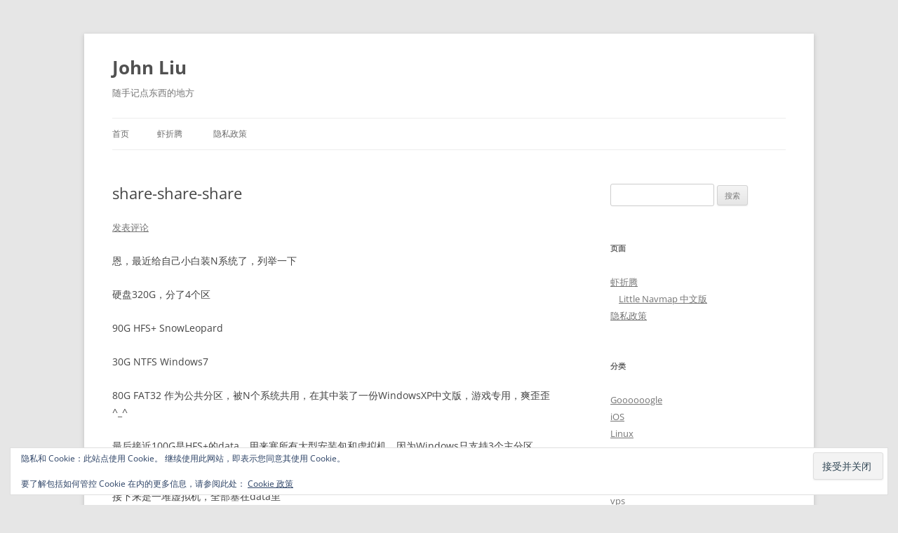

--- FILE ---
content_type: text/html; charset=UTF-8
request_url: https://johnliu.info/mac/share-share-share/
body_size: 13078
content:
<!DOCTYPE html>
<!--[if IE 7]>
<html class="ie ie7" lang="zh-Hans">
<![endif]-->
<!--[if IE 8]>
<html class="ie ie8" lang="zh-Hans">
<![endif]-->
<!--[if !(IE 7) & !(IE 8)]><!-->
<html lang="zh-Hans">
<!--<![endif]-->
<head>
<meta charset="UTF-8" />
<meta name="viewport" content="width=device-width, initial-scale=1.0" />
<title>share-share-share | John Liu</title>
<link rel="profile" href="https://gmpg.org/xfn/11" />
<link rel="pingback" href="https://johnliu.info/xmlrpc.php">
<!--[if lt IE 9]>
<script src="https://johnliu.info/wp-content/themes/twentytwelve/js/html5.js?ver=3.7.0" type="text/javascript"></script>
<![endif]-->
<meta name='robots' content='max-image-preview:large' />
	<style>img:is([sizes="auto" i], [sizes^="auto," i]) { contain-intrinsic-size: 3000px 1500px }</style>
	<link rel='dns-prefetch' href='//secure.gravatar.com' />
<link rel='dns-prefetch' href='//www.googletagmanager.com' />
<link rel='dns-prefetch' href='//stats.wp.com' />
<link rel='dns-prefetch' href='//v0.wordpress.com' />
<link rel='dns-prefetch' href='//jetpack.wordpress.com' />
<link rel='dns-prefetch' href='//s0.wp.com' />
<link rel='dns-prefetch' href='//public-api.wordpress.com' />
<link rel='dns-prefetch' href='//0.gravatar.com' />
<link rel='dns-prefetch' href='//1.gravatar.com' />
<link rel='dns-prefetch' href='//2.gravatar.com' />
<link rel='preconnect' href='//c0.wp.com' />
<link rel="alternate" type="application/rss+xml" title="John Liu &raquo; Feed" href="https://johnliu.info/feed/" />
<link rel="alternate" type="application/rss+xml" title="John Liu &raquo; 评论 Feed" href="https://johnliu.info/comments/feed/" />
<link rel="alternate" type="application/rss+xml" title="John Liu &raquo; share-share-share 评论 Feed" href="https://johnliu.info/mac/share-share-share/feed/" />
<script type="text/javascript">
/* <![CDATA[ */
window._wpemojiSettings = {"baseUrl":"https:\/\/s.w.org\/images\/core\/emoji\/16.0.1\/72x72\/","ext":".png","svgUrl":"https:\/\/s.w.org\/images\/core\/emoji\/16.0.1\/svg\/","svgExt":".svg","source":{"concatemoji":"https:\/\/johnliu.info\/wp-includes\/js\/wp-emoji-release.min.js?ver=6.8.3"}};
/*! This file is auto-generated */
!function(s,n){var o,i,e;function c(e){try{var t={supportTests:e,timestamp:(new Date).valueOf()};sessionStorage.setItem(o,JSON.stringify(t))}catch(e){}}function p(e,t,n){e.clearRect(0,0,e.canvas.width,e.canvas.height),e.fillText(t,0,0);var t=new Uint32Array(e.getImageData(0,0,e.canvas.width,e.canvas.height).data),a=(e.clearRect(0,0,e.canvas.width,e.canvas.height),e.fillText(n,0,0),new Uint32Array(e.getImageData(0,0,e.canvas.width,e.canvas.height).data));return t.every(function(e,t){return e===a[t]})}function u(e,t){e.clearRect(0,0,e.canvas.width,e.canvas.height),e.fillText(t,0,0);for(var n=e.getImageData(16,16,1,1),a=0;a<n.data.length;a++)if(0!==n.data[a])return!1;return!0}function f(e,t,n,a){switch(t){case"flag":return n(e,"\ud83c\udff3\ufe0f\u200d\u26a7\ufe0f","\ud83c\udff3\ufe0f\u200b\u26a7\ufe0f")?!1:!n(e,"\ud83c\udde8\ud83c\uddf6","\ud83c\udde8\u200b\ud83c\uddf6")&&!n(e,"\ud83c\udff4\udb40\udc67\udb40\udc62\udb40\udc65\udb40\udc6e\udb40\udc67\udb40\udc7f","\ud83c\udff4\u200b\udb40\udc67\u200b\udb40\udc62\u200b\udb40\udc65\u200b\udb40\udc6e\u200b\udb40\udc67\u200b\udb40\udc7f");case"emoji":return!a(e,"\ud83e\udedf")}return!1}function g(e,t,n,a){var r="undefined"!=typeof WorkerGlobalScope&&self instanceof WorkerGlobalScope?new OffscreenCanvas(300,150):s.createElement("canvas"),o=r.getContext("2d",{willReadFrequently:!0}),i=(o.textBaseline="top",o.font="600 32px Arial",{});return e.forEach(function(e){i[e]=t(o,e,n,a)}),i}function t(e){var t=s.createElement("script");t.src=e,t.defer=!0,s.head.appendChild(t)}"undefined"!=typeof Promise&&(o="wpEmojiSettingsSupports",i=["flag","emoji"],n.supports={everything:!0,everythingExceptFlag:!0},e=new Promise(function(e){s.addEventListener("DOMContentLoaded",e,{once:!0})}),new Promise(function(t){var n=function(){try{var e=JSON.parse(sessionStorage.getItem(o));if("object"==typeof e&&"number"==typeof e.timestamp&&(new Date).valueOf()<e.timestamp+604800&&"object"==typeof e.supportTests)return e.supportTests}catch(e){}return null}();if(!n){if("undefined"!=typeof Worker&&"undefined"!=typeof OffscreenCanvas&&"undefined"!=typeof URL&&URL.createObjectURL&&"undefined"!=typeof Blob)try{var e="postMessage("+g.toString()+"("+[JSON.stringify(i),f.toString(),p.toString(),u.toString()].join(",")+"));",a=new Blob([e],{type:"text/javascript"}),r=new Worker(URL.createObjectURL(a),{name:"wpTestEmojiSupports"});return void(r.onmessage=function(e){c(n=e.data),r.terminate(),t(n)})}catch(e){}c(n=g(i,f,p,u))}t(n)}).then(function(e){for(var t in e)n.supports[t]=e[t],n.supports.everything=n.supports.everything&&n.supports[t],"flag"!==t&&(n.supports.everythingExceptFlag=n.supports.everythingExceptFlag&&n.supports[t]);n.supports.everythingExceptFlag=n.supports.everythingExceptFlag&&!n.supports.flag,n.DOMReady=!1,n.readyCallback=function(){n.DOMReady=!0}}).then(function(){return e}).then(function(){var e;n.supports.everything||(n.readyCallback(),(e=n.source||{}).concatemoji?t(e.concatemoji):e.wpemoji&&e.twemoji&&(t(e.twemoji),t(e.wpemoji)))}))}((window,document),window._wpemojiSettings);
/* ]]> */
</script>
<link rel='stylesheet' id='jetpack_related-posts-css' href='https://c0.wp.com/p/jetpack/15.2/modules/related-posts/related-posts.css' type='text/css' media='all' />
<style id='wp-emoji-styles-inline-css' type='text/css'>

	img.wp-smiley, img.emoji {
		display: inline !important;
		border: none !important;
		box-shadow: none !important;
		height: 1em !important;
		width: 1em !important;
		margin: 0 0.07em !important;
		vertical-align: -0.1em !important;
		background: none !important;
		padding: 0 !important;
	}
</style>
<link rel='stylesheet' id='wp-block-library-css' href='https://johnliu.info/wp-content/plugins/gutenberg/build/styles/block-library/style.css?ver=22.0.0' type='text/css' media='all' />
<link rel='stylesheet' id='wp-block-library-theme-css' href='https://johnliu.info/wp-content/plugins/gutenberg/build/styles/block-library/theme.css?ver=22.0.0' type='text/css' media='all' />
<style id='classic-theme-styles-inline-css' type='text/css'>
/*! This file is auto-generated */
.wp-block-button__link{color:#fff;background-color:#32373c;border-radius:9999px;box-shadow:none;text-decoration:none;padding:calc(.667em + 2px) calc(1.333em + 2px);font-size:1.125em}.wp-block-file__button{background:#32373c;color:#fff;text-decoration:none}
</style>
<link rel='stylesheet' id='mediaelement-css' href='https://c0.wp.com/c/6.8.3/wp-includes/js/mediaelement/mediaelementplayer-legacy.min.css' type='text/css' media='all' />
<link rel='stylesheet' id='wp-mediaelement-css' href='https://c0.wp.com/c/6.8.3/wp-includes/js/mediaelement/wp-mediaelement.min.css' type='text/css' media='all' />
<style id='jetpack-sharing-buttons-style-inline-css' type='text/css'>
.jetpack-sharing-buttons__services-list{display:flex;flex-direction:row;flex-wrap:wrap;gap:0;list-style-type:none;margin:5px;padding:0}.jetpack-sharing-buttons__services-list.has-small-icon-size{font-size:12px}.jetpack-sharing-buttons__services-list.has-normal-icon-size{font-size:16px}.jetpack-sharing-buttons__services-list.has-large-icon-size{font-size:24px}.jetpack-sharing-buttons__services-list.has-huge-icon-size{font-size:36px}@media print{.jetpack-sharing-buttons__services-list{display:none!important}}.editor-styles-wrapper .wp-block-jetpack-sharing-buttons{gap:0;padding-inline-start:0}ul.jetpack-sharing-buttons__services-list.has-background{padding:1.25em 2.375em}
</style>
<style id='global-styles-inline-css' type='text/css'>
:root{--wp--preset--aspect-ratio--square: 1;--wp--preset--aspect-ratio--4-3: 4/3;--wp--preset--aspect-ratio--3-4: 3/4;--wp--preset--aspect-ratio--3-2: 3/2;--wp--preset--aspect-ratio--2-3: 2/3;--wp--preset--aspect-ratio--16-9: 16/9;--wp--preset--aspect-ratio--9-16: 9/16;--wp--preset--color--black: #000000;--wp--preset--color--cyan-bluish-gray: #abb8c3;--wp--preset--color--white: #fff;--wp--preset--color--pale-pink: #f78da7;--wp--preset--color--vivid-red: #cf2e2e;--wp--preset--color--luminous-vivid-orange: #ff6900;--wp--preset--color--luminous-vivid-amber: #fcb900;--wp--preset--color--light-green-cyan: #7bdcb5;--wp--preset--color--vivid-green-cyan: #00d084;--wp--preset--color--pale-cyan-blue: #8ed1fc;--wp--preset--color--vivid-cyan-blue: #0693e3;--wp--preset--color--vivid-purple: #9b51e0;--wp--preset--color--blue: #21759b;--wp--preset--color--dark-gray: #444;--wp--preset--color--medium-gray: #9f9f9f;--wp--preset--color--light-gray: #e6e6e6;--wp--preset--gradient--vivid-cyan-blue-to-vivid-purple: linear-gradient(135deg,rgb(6,147,227) 0%,rgb(155,81,224) 100%);--wp--preset--gradient--light-green-cyan-to-vivid-green-cyan: linear-gradient(135deg,rgb(122,220,180) 0%,rgb(0,208,130) 100%);--wp--preset--gradient--luminous-vivid-amber-to-luminous-vivid-orange: linear-gradient(135deg,rgb(252,185,0) 0%,rgb(255,105,0) 100%);--wp--preset--gradient--luminous-vivid-orange-to-vivid-red: linear-gradient(135deg,rgb(255,105,0) 0%,rgb(207,46,46) 100%);--wp--preset--gradient--very-light-gray-to-cyan-bluish-gray: linear-gradient(135deg,rgb(238,238,238) 0%,rgb(169,184,195) 100%);--wp--preset--gradient--cool-to-warm-spectrum: linear-gradient(135deg,rgb(74,234,220) 0%,rgb(151,120,209) 20%,rgb(207,42,186) 40%,rgb(238,44,130) 60%,rgb(251,105,98) 80%,rgb(254,248,76) 100%);--wp--preset--gradient--blush-light-purple: linear-gradient(135deg,rgb(255,206,236) 0%,rgb(152,150,240) 100%);--wp--preset--gradient--blush-bordeaux: linear-gradient(135deg,rgb(254,205,165) 0%,rgb(254,45,45) 50%,rgb(107,0,62) 100%);--wp--preset--gradient--luminous-dusk: linear-gradient(135deg,rgb(255,203,112) 0%,rgb(199,81,192) 50%,rgb(65,88,208) 100%);--wp--preset--gradient--pale-ocean: linear-gradient(135deg,rgb(255,245,203) 0%,rgb(182,227,212) 50%,rgb(51,167,181) 100%);--wp--preset--gradient--electric-grass: linear-gradient(135deg,rgb(202,248,128) 0%,rgb(113,206,126) 100%);--wp--preset--gradient--midnight: linear-gradient(135deg,rgb(2,3,129) 0%,rgb(40,116,252) 100%);--wp--preset--font-size--small: 13px;--wp--preset--font-size--medium: 20px;--wp--preset--font-size--large: 36px;--wp--preset--font-size--x-large: 42px;--wp--preset--spacing--20: 0.44rem;--wp--preset--spacing--30: 0.67rem;--wp--preset--spacing--40: 1rem;--wp--preset--spacing--50: 1.5rem;--wp--preset--spacing--60: 2.25rem;--wp--preset--spacing--70: 3.38rem;--wp--preset--spacing--80: 5.06rem;--wp--preset--shadow--natural: 6px 6px 9px rgba(0, 0, 0, 0.2);--wp--preset--shadow--deep: 12px 12px 50px rgba(0, 0, 0, 0.4);--wp--preset--shadow--sharp: 6px 6px 0px rgba(0, 0, 0, 0.2);--wp--preset--shadow--outlined: 6px 6px 0px -3px rgb(255, 255, 255), 6px 6px rgb(0, 0, 0);--wp--preset--shadow--crisp: 6px 6px 0px rgb(0, 0, 0);}:where(.is-layout-flex){gap: 0.5em;}:where(.is-layout-grid){gap: 0.5em;}body .is-layout-flex{display: flex;}.is-layout-flex{flex-wrap: wrap;align-items: center;}.is-layout-flex > :is(*, div){margin: 0;}body .is-layout-grid{display: grid;}.is-layout-grid > :is(*, div){margin: 0;}:where(.wp-block-columns.is-layout-flex){gap: 2em;}:where(.wp-block-columns.is-layout-grid){gap: 2em;}:where(.wp-block-post-template.is-layout-flex){gap: 1.25em;}:where(.wp-block-post-template.is-layout-grid){gap: 1.25em;}.has-black-color{color: var(--wp--preset--color--black) !important;}.has-cyan-bluish-gray-color{color: var(--wp--preset--color--cyan-bluish-gray) !important;}.has-white-color{color: var(--wp--preset--color--white) !important;}.has-pale-pink-color{color: var(--wp--preset--color--pale-pink) !important;}.has-vivid-red-color{color: var(--wp--preset--color--vivid-red) !important;}.has-luminous-vivid-orange-color{color: var(--wp--preset--color--luminous-vivid-orange) !important;}.has-luminous-vivid-amber-color{color: var(--wp--preset--color--luminous-vivid-amber) !important;}.has-light-green-cyan-color{color: var(--wp--preset--color--light-green-cyan) !important;}.has-vivid-green-cyan-color{color: var(--wp--preset--color--vivid-green-cyan) !important;}.has-pale-cyan-blue-color{color: var(--wp--preset--color--pale-cyan-blue) !important;}.has-vivid-cyan-blue-color{color: var(--wp--preset--color--vivid-cyan-blue) !important;}.has-vivid-purple-color{color: var(--wp--preset--color--vivid-purple) !important;}.has-black-background-color{background-color: var(--wp--preset--color--black) !important;}.has-cyan-bluish-gray-background-color{background-color: var(--wp--preset--color--cyan-bluish-gray) !important;}.has-white-background-color{background-color: var(--wp--preset--color--white) !important;}.has-pale-pink-background-color{background-color: var(--wp--preset--color--pale-pink) !important;}.has-vivid-red-background-color{background-color: var(--wp--preset--color--vivid-red) !important;}.has-luminous-vivid-orange-background-color{background-color: var(--wp--preset--color--luminous-vivid-orange) !important;}.has-luminous-vivid-amber-background-color{background-color: var(--wp--preset--color--luminous-vivid-amber) !important;}.has-light-green-cyan-background-color{background-color: var(--wp--preset--color--light-green-cyan) !important;}.has-vivid-green-cyan-background-color{background-color: var(--wp--preset--color--vivid-green-cyan) !important;}.has-pale-cyan-blue-background-color{background-color: var(--wp--preset--color--pale-cyan-blue) !important;}.has-vivid-cyan-blue-background-color{background-color: var(--wp--preset--color--vivid-cyan-blue) !important;}.has-vivid-purple-background-color{background-color: var(--wp--preset--color--vivid-purple) !important;}.has-black-border-color{border-color: var(--wp--preset--color--black) !important;}.has-cyan-bluish-gray-border-color{border-color: var(--wp--preset--color--cyan-bluish-gray) !important;}.has-white-border-color{border-color: var(--wp--preset--color--white) !important;}.has-pale-pink-border-color{border-color: var(--wp--preset--color--pale-pink) !important;}.has-vivid-red-border-color{border-color: var(--wp--preset--color--vivid-red) !important;}.has-luminous-vivid-orange-border-color{border-color: var(--wp--preset--color--luminous-vivid-orange) !important;}.has-luminous-vivid-amber-border-color{border-color: var(--wp--preset--color--luminous-vivid-amber) !important;}.has-light-green-cyan-border-color{border-color: var(--wp--preset--color--light-green-cyan) !important;}.has-vivid-green-cyan-border-color{border-color: var(--wp--preset--color--vivid-green-cyan) !important;}.has-pale-cyan-blue-border-color{border-color: var(--wp--preset--color--pale-cyan-blue) !important;}.has-vivid-cyan-blue-border-color{border-color: var(--wp--preset--color--vivid-cyan-blue) !important;}.has-vivid-purple-border-color{border-color: var(--wp--preset--color--vivid-purple) !important;}.has-vivid-cyan-blue-to-vivid-purple-gradient-background{background: var(--wp--preset--gradient--vivid-cyan-blue-to-vivid-purple) !important;}.has-light-green-cyan-to-vivid-green-cyan-gradient-background{background: var(--wp--preset--gradient--light-green-cyan-to-vivid-green-cyan) !important;}.has-luminous-vivid-amber-to-luminous-vivid-orange-gradient-background{background: var(--wp--preset--gradient--luminous-vivid-amber-to-luminous-vivid-orange) !important;}.has-luminous-vivid-orange-to-vivid-red-gradient-background{background: var(--wp--preset--gradient--luminous-vivid-orange-to-vivid-red) !important;}.has-very-light-gray-to-cyan-bluish-gray-gradient-background{background: var(--wp--preset--gradient--very-light-gray-to-cyan-bluish-gray) !important;}.has-cool-to-warm-spectrum-gradient-background{background: var(--wp--preset--gradient--cool-to-warm-spectrum) !important;}.has-blush-light-purple-gradient-background{background: var(--wp--preset--gradient--blush-light-purple) !important;}.has-blush-bordeaux-gradient-background{background: var(--wp--preset--gradient--blush-bordeaux) !important;}.has-luminous-dusk-gradient-background{background: var(--wp--preset--gradient--luminous-dusk) !important;}.has-pale-ocean-gradient-background{background: var(--wp--preset--gradient--pale-ocean) !important;}.has-electric-grass-gradient-background{background: var(--wp--preset--gradient--electric-grass) !important;}.has-midnight-gradient-background{background: var(--wp--preset--gradient--midnight) !important;}.has-small-font-size{font-size: var(--wp--preset--font-size--small) !important;}.has-medium-font-size{font-size: var(--wp--preset--font-size--medium) !important;}.has-large-font-size{font-size: var(--wp--preset--font-size--large) !important;}.has-x-large-font-size{font-size: var(--wp--preset--font-size--x-large) !important;}
:where(.wp-block-columns.is-layout-flex){gap: 2em;}:where(.wp-block-columns.is-layout-grid){gap: 2em;}
:root :where(.wp-block-pullquote){font-size: 1.5em;line-height: 1.6;}
:where(.wp-block-post-template.is-layout-flex){gap: 1.25em;}:where(.wp-block-post-template.is-layout-grid){gap: 1.25em;}
:where(.wp-block-term-template.is-layout-flex){gap: 1.25em;}:where(.wp-block-term-template.is-layout-grid){gap: 1.25em;}
</style>
<link rel='stylesheet' id='twentytwelve-fonts-css' href='https://johnliu.info/wp-content/themes/twentytwelve/fonts/font-open-sans.css?ver=20230328' type='text/css' media='all' />
<link rel='stylesheet' id='twentytwelve-style-css' href='https://johnliu.info/wp-content/themes/twentytwelve/style.css?ver=20250715' type='text/css' media='all' />
<link rel='stylesheet' id='twentytwelve-block-style-css' href='https://johnliu.info/wp-content/themes/twentytwelve/css/blocks.css?ver=20240812' type='text/css' media='all' />
<!--[if lt IE 9]>
<link rel='stylesheet' id='twentytwelve-ie-css' href='https://johnliu.info/wp-content/themes/twentytwelve/css/ie.css?ver=20240722' type='text/css' media='all' />
<![endif]-->
<script type="text/javascript" id="jetpack_related-posts-js-extra">
/* <![CDATA[ */
var related_posts_js_options = {"post_heading":"h4"};
/* ]]> */
</script>
<script type="text/javascript" src="https://c0.wp.com/p/jetpack/15.2/_inc/build/related-posts/related-posts.min.js" id="jetpack_related-posts-js"></script>
<script type="text/javascript" src="https://c0.wp.com/c/6.8.3/wp-includes/js/jquery/jquery.min.js" id="jquery-core-js"></script>
<script type="text/javascript" src="https://c0.wp.com/c/6.8.3/wp-includes/js/jquery/jquery-migrate.min.js" id="jquery-migrate-js"></script>
<script type="text/javascript" src="https://johnliu.info/wp-content/themes/twentytwelve/js/navigation.js?ver=20250303" id="twentytwelve-navigation-js" defer="defer" data-wp-strategy="defer"></script>

<!-- Google tag (gtag.js) snippet added by Site Kit -->
<!-- Site Kit 添加的 Google Analytics 代码段 -->
<script type="text/javascript" src="https://www.googletagmanager.com/gtag/js?id=GT-P3HF5ZJ" id="google_gtagjs-js" async></script>
<script type="text/javascript" id="google_gtagjs-js-after">
/* <![CDATA[ */
window.dataLayer = window.dataLayer || [];function gtag(){dataLayer.push(arguments);}
gtag("set","linker",{"domains":["johnliu.info"]});
gtag("js", new Date());
gtag("set", "developer_id.dZTNiMT", true);
gtag("config", "GT-P3HF5ZJ");
/* ]]> */
</script>
<link rel="https://api.w.org/" href="https://johnliu.info/wp-json/" /><link rel="alternate" title="JSON" type="application/json" href="https://johnliu.info/wp-json/wp/v2/posts/20" /><link rel="EditURI" type="application/rsd+xml" title="RSD" href="https://johnliu.info/xmlrpc.php?rsd" />
<meta name="generator" content="WordPress 6.8.3" />
<link rel="canonical" href="https://johnliu.info/mac/share-share-share/" />
<link rel='shortlink' href='https://wp.me/pYuFp-k' />
<link rel="alternate" title="oEmbed (JSON)" type="application/json+oembed" href="https://johnliu.info/wp-json/oembed/1.0/embed?url=https%3A%2F%2Fjohnliu.info%2Fmac%2Fshare-share-share%2F" />
<link rel="alternate" title="oEmbed (XML)" type="text/xml+oembed" href="https://johnliu.info/wp-json/oembed/1.0/embed?url=https%3A%2F%2Fjohnliu.info%2Fmac%2Fshare-share-share%2F&#038;format=xml" />
<meta name="generator" content="Site Kit by Google 1.165.0" />	<style>img#wpstats{display:none}</style>
		<style type="text/css">.recentcomments a{display:inline !important;padding:0 !important;margin:0 !important;}</style>
<!-- Jetpack Open Graph Tags -->
<meta property="og:type" content="article" />
<meta property="og:title" content="share-share-share" />
<meta property="og:url" content="https://johnliu.info/mac/share-share-share/" />
<meta property="og:description" content="恩，最近给自己小白装N系统了，列举一下 硬盘320G，分了4个区 90G HFS+ SnowLeopard 3&hellip;" />
<meta property="article:published_time" content="2009-12-20T18:29:40+00:00" />
<meta property="article:modified_time" content="2010-11-23T15:06:55+00:00" />
<meta property="og:site_name" content="John Liu" />
<meta property="og:image" content="https://s0.wp.com/i/blank.jpg" />
<meta property="og:image:width" content="200" />
<meta property="og:image:height" content="200" />
<meta property="og:image:alt" content="" />
<meta property="og:locale" content="zh_CN" />
<meta name="twitter:text:title" content="share-share-share" />
<meta name="twitter:card" content="summary" />

<!-- End Jetpack Open Graph Tags -->
</head>

<body class="wp-singular post-template-default single single-post postid-20 single-format-standard wp-embed-responsive wp-theme-twentytwelve custom-font-enabled">
<div id="page" class="hfeed site">
	<a class="screen-reader-text skip-link" href="#content">跳至正文</a>
	<header id="masthead" class="site-header">
		<hgroup>
					<h1 class="site-title"><a href="https://johnliu.info/" rel="home" >John Liu</a></h1>
			<h2 class="site-description">随手记点东西的地方</h2>
		</hgroup>

		<nav id="site-navigation" class="main-navigation">
			<button class="menu-toggle">菜单</button>
			<div class="nav-menu"><ul>
<li ><a href="https://johnliu.info/">首页</a></li><li class="page_item page-item-404 page_item_has_children"><a href="https://johnliu.info/xiazheteng/">虾折腾</a>
<ul class='children'>
	<li class="page_item page-item-397"><a href="https://johnliu.info/xiazheteng/lnm/">Little Navmap 中文版</a></li>
</ul>
</li>
<li class="page_item page-item-300"><a href="https://johnliu.info/privacy-policy/">隐私政策</a></li>
</ul></div>
		</nav><!-- #site-navigation -->

			</header><!-- #masthead -->

	<div id="main" class="wrapper">

	<div id="primary" class="site-content">
		<div id="content" role="main">

			
				
	<article id="post-20" class="post-20 post type-post status-publish format-standard hentry category-mac tag-bootcamp tag-mac-2 tag-windows-2 tag-fen_qu tag-duo_xi_tong">
				<header class="entry-header">
			
						<h1 class="entry-title">share-share-share</h1>
										<div class="comments-link">
					<a href="https://johnliu.info/mac/share-share-share/#respond"><span class="leave-reply">发表评论</span></a>				</div><!-- .comments-link -->
					</header><!-- .entry-header -->

				<div class="entry-content">
			<p>恩，最近给自己小白装N系统了，列举一下</p>
<p>硬盘320G，分了4个区</p>
<p>90G HFS+ SnowLeopard</p>
<p>30G NTFS Windows7</p>
<p>80G FAT32 作为公共分区，被N个系统共用，在其中装了一份WindowsXP中文版，游戏专用，爽歪歪^_^</p>
<p>最后接近100G是HFS+的data，用来塞所有大型安装包和虚拟机，因为Windows只支持3个主分区，所以这个区在bootcamp上装的Windows里是看不到的</p>
<p>接下来是一堆虚拟机，全部塞在data里</p>
<p>WindowsXP（中/英）</p>
<p>WindowsServer2008（CLI/GUI）</p>
<p>还有个Windows2000</p>
<p>接下来进入正题：共享</p>
<p>刚才那个FAT32的分区，在Windows下的盘符是D，因为parallels可以把某个分区共享给虚拟机，接下来只要在虚拟机里映射网络驱动器，勾上永久映射就OK了，所有的东西，只要是绿色的直接往这个分区丢，需要安装的就在每个需要安装的系统里安装一次就搞定~</p>
<p>有心情了写一下如何安装这么一大堆系统</p>

<div id='jp-relatedposts' class='jp-relatedposts' >
	<h3 class="jp-relatedposts-headline"><em>相关</em></h3>
</div>					</div><!-- .entry-content -->
		
		<footer class="entry-meta">
			本条目发布于<a href="https://johnliu.info/mac/share-share-share/" title="02:29" rel="bookmark"><time class="entry-date" datetime="2009-12-21T02:29:40+08:00">2009-12-21</time></a>。属于<a href="https://johnliu.info/category/mac/" rel="category tag">Mac</a>分类，被贴了 <a href="https://johnliu.info/tag/bootcamp/" rel="tag">bootcamp</a>、<a href="https://johnliu.info/tag/mac-2/" rel="tag">mac</a>、<a href="https://johnliu.info/tag/windows-2/" rel="tag">windows</a>、<a href="https://johnliu.info/tag/fen_qu/" rel="tag">分区</a>、<a href="https://johnliu.info/tag/duo_xi_tong/" rel="tag">多系统</a> 标签。<span class="by-author">作者是<span class="author vcard"><a class="url fn n" href="https://johnliu.info/author/johnl/" title="查看所有由John发布的文章" rel="author">John</a></span>。</span>								</footer><!-- .entry-meta -->
	</article><!-- #post -->

				<nav class="nav-single">
					<h3 class="assistive-text">文章导航</h3>
					<span class="nav-previous"><a href="https://johnliu.info/mac/uninstalling_mysql_on_mac_os_x/" rel="prev"><span class="meta-nav">&larr;</span> Uninstalling MySQL on Mac OS X</a></span>
					<span class="nav-next"><a href="https://johnliu.info/goooooogle/qiang_zhi_windows_xia_de_gmail_notifier_shi_yong_https/" rel="next">强制Windows下的Gmail Notifier使用https <span class="meta-nav">&rarr;</span></a></span>
				</nav><!-- .nav-single -->

				
<div id="comments" class="comments-area">

	
	
	
		<div id="respond" class="comment-respond">
			<h3 id="reply-title" class="comment-reply-title">Leave a line?<small><a rel="nofollow" id="cancel-comment-reply-link" href="/mac/share-share-share/#respond" style="display:none;">取消回复</a></small></h3>			<form id="commentform" class="comment-form">
				<iframe
					title="评论表单"
					src="https://jetpack.wordpress.com/jetpack-comment/?blogid=14417567&#038;postid=20&#038;comment_registration=0&#038;require_name_email=0&#038;stc_enabled=1&#038;stb_enabled=1&#038;show_avatars=1&#038;avatar_default=mystery&#038;greeting=Leave+a+line%3F&#038;jetpack_comments_nonce=dde893c98f&#038;greeting_reply=%E5%90%91%25s%E8%BF%9B%E8%A1%8C%E5%9B%9E%E5%A4%8D&#038;color_scheme=light&#038;lang=zh_CN&#038;jetpack_version=15.2&#038;iframe_unique_id=1&#038;show_cookie_consent=10&#038;has_cookie_consent=0&#038;is_current_user_subscribed=0&#038;token_key=%3Bnormal%3B&#038;sig=8be94f869b1b07ffe4d1dcfebf1f86388cf4b3c7#parent=https%3A%2F%2Fjohnliu.info%2Fmac%2Fshare-share-share%2F"
											name="jetpack_remote_comment"
						style="width:100%; height: 430px; border:0;"
										class="jetpack_remote_comment"
					id="jetpack_remote_comment"
					sandbox="allow-same-origin allow-top-navigation allow-scripts allow-forms allow-popups"
				>
									</iframe>
									<!--[if !IE]><!-->
					<script>
						document.addEventListener('DOMContentLoaded', function () {
							var commentForms = document.getElementsByClassName('jetpack_remote_comment');
							for (var i = 0; i < commentForms.length; i++) {
								commentForms[i].allowTransparency = false;
								commentForms[i].scrolling = 'no';
							}
						});
					</script>
					<!--<![endif]-->
							</form>
		</div>

		
		<input type="hidden" name="comment_parent" id="comment_parent" value="" />

		<p class="akismet_comment_form_privacy_notice">这个站点使用 Akismet 来减少垃圾评论。<a href="https://akismet.com/privacy/" target="_blank" rel="nofollow noopener">了解你的评论数据如何被处理</a>。</p>
</div><!-- #comments .comments-area -->

			
		</div><!-- #content -->
	</div><!-- #primary -->


			<div id="secondary" class="widget-area" role="complementary">
			<aside id="search-4" class="widget widget_search"><form role="search" method="get" id="searchform" class="searchform" action="https://johnliu.info/">
				<div>
					<label class="screen-reader-text" for="s">搜索：</label>
					<input type="text" value="" name="s" id="s" />
					<input type="submit" id="searchsubmit" value="搜索" />
				</div>
			</form></aside><aside id="pages-3" class="widget widget_pages"><h3 class="widget-title">页面</h3>
			<ul>
				<li class="page_item page-item-404 page_item_has_children"><a href="https://johnliu.info/xiazheteng/">虾折腾</a>
<ul class='children'>
	<li class="page_item page-item-397"><a href="https://johnliu.info/xiazheteng/lnm/">Little Navmap 中文版</a></li>
</ul>
</li>
<li class="page_item page-item-300"><a href="https://johnliu.info/privacy-policy/">隐私政策</a></li>
			</ul>

			</aside><aside id="categories-4" class="widget widget_categories"><h3 class="widget-title">分类</h3>
			<ul>
					<li class="cat-item cat-item-20"><a href="https://johnliu.info/category/goooooogle/">Goooooogle</a>
</li>
	<li class="cat-item cat-item-106"><a href="https://johnliu.info/category/ios/">iOS</a>
</li>
	<li class="cat-item cat-item-50"><a href="https://johnliu.info/category/linux/">Linux</a>
</li>
	<li class="cat-item cat-item-8"><a href="https://johnliu.info/category/mac/">Mac</a>
</li>
	<li class="cat-item cat-item-135"><a href="https://johnliu.info/category/routeros/">RouterOS</a>
</li>
	<li class="cat-item cat-item-136"><a href="https://johnliu.info/category/security/">Security</a>
</li>
	<li class="cat-item cat-item-63"><a href="https://johnliu.info/category/vps/">vps</a>
</li>
	<li class="cat-item cat-item-2"><a href="https://johnliu.info/category/windows/">Windows</a>
</li>
	<li class="cat-item cat-item-80"><a href="https://johnliu.info/category/wordpress/">Wordpress</a>
</li>
	<li class="cat-item cat-item-1"><a href="https://johnliu.info/category/others/">乱七八糟</a>
</li>
			</ul>

			</aside>
		<aside id="recent-posts-5" class="widget widget_recent_entries">
		<h3 class="widget-title">近期文章</h3>
		<ul>
											<li>
					<a href="https://johnliu.info/linux/shoudongxiazainextcloudruanjianbaobingshiyonggengxinqizidonganzhuang/">手动下载NextCloud软件包并使用更新器自动安装</a>
									</li>
											<li>
					<a href="https://johnliu.info/others/xiugaidebianruanjianbaodeyilaiguanxi/">修改Debian软件包的依赖关系</a>
									</li>
											<li>
					<a href="https://johnliu.info/linux/centos-vmhyper-vcipankuorong/">CentOS VM@Hyper-v磁盘扩容</a>
									</li>
											<li>
					<a href="https://johnliu.info/linux/mariadbpeizhiwenjiannuowole/">Mariadb配置文件挪窝了</a>
									</li>
											<li>
					<a href="https://johnliu.info/others/nextcloud-wufajiazaigongxiangliebiao/">nextcloud 无法加载共享列表</a>
									</li>
					</ul>

		</aside><aside id="google_translate_widget-3" class="widget widget_google_translate_widget"><h3 class="widget-title">翻译</h3><div id="google_translate_element"></div></aside><aside id="eu_cookie_law_widget-3" class="widget widget_eu_cookie_law_widget">
<div
	class="hide-on-button"
	data-hide-timeout="30"
	data-consent-expiration="180"
	id="eu-cookie-law"
>
	<form method="post" id="jetpack-eu-cookie-law-form">
		<input type="submit" value="接受并关闭 " class="accept" />
	</form>

	隐私和 Cookie：此站点使用 Cookie。 继续使用此网站，即表示您同意其使用 Cookie。<br />
<br />
要了解包括如何管控 Cookie 在内的更多信息，请参阅此处：
		<a href="https://johnliu.info/privacy-policy/" rel="">
		Cookie 政策	</a>
</div>
</aside><aside id="search-3" class="widget widget_search"><form role="search" method="get" id="searchform" class="searchform" action="https://johnliu.info/">
				<div>
					<label class="screen-reader-text" for="s">搜索：</label>
					<input type="text" value="" name="s" id="s" />
					<input type="submit" id="searchsubmit" value="搜索" />
				</div>
			</form></aside>
		<aside id="recent-posts-3" class="widget widget_recent_entries">
		<h3 class="widget-title">近期文章</h3>
		<ul>
											<li>
					<a href="https://johnliu.info/linux/shoudongxiazainextcloudruanjianbaobingshiyonggengxinqizidonganzhuang/">手动下载NextCloud软件包并使用更新器自动安装</a>
									</li>
											<li>
					<a href="https://johnliu.info/others/xiugaidebianruanjianbaodeyilaiguanxi/">修改Debian软件包的依赖关系</a>
									</li>
											<li>
					<a href="https://johnliu.info/linux/centos-vmhyper-vcipankuorong/">CentOS VM@Hyper-v磁盘扩容</a>
									</li>
											<li>
					<a href="https://johnliu.info/linux/mariadbpeizhiwenjiannuowole/">Mariadb配置文件挪窝了</a>
									</li>
											<li>
					<a href="https://johnliu.info/others/nextcloud-wufajiazaigongxiangliebiao/">nextcloud 无法加载共享列表</a>
									</li>
											<li>
					<a href="https://johnliu.info/others/juranbeianonymousfox-heile/">居然被AnonymousFox 黑了……</a>
									</li>
											<li>
					<a href="https://johnliu.info/windows/wufaweigudingyingpanhuozheyidongyingpankaiqibitlockermeiyoubitlockerxuanxiang/">无法为固定硬盘或者移动硬盘开启Bitlocker，没有bitlocker选项</a>
									</li>
											<li>
					<a href="https://johnliu.info/windows/lixiananzhuang-chrome/">离线安装 Chrome</a>
									</li>
											<li>
					<a href="https://johnliu.info/windows/caozuowufawanchengyinweicipanguanlikongzhitaishitubushizuixinzhuangtai/">操作无法完成，因为磁盘管理控制台视图不是最新状态</a>
									</li>
											<li>
					<a href="https://johnliu.info/others/modesdeco2-fuwuanzhuanghehoutaiyunxing/">ModeSDeco2 服务安装和后台运行</a>
									</li>
					</ul>

		</aside><aside id="recent-comments-3" class="widget widget_recent_comments"><h3 class="widget-title">近期评论</h3><ul id="recentcomments"><li class="recentcomments"><span class="comment-author-link">匿名</span> 发表在《<a href="https://johnliu.info/xiazheteng/lnm/#comment-81620">Little Navmap 中文版</a>》</li><li class="recentcomments"><span class="comment-author-link">Tara</span> 发表在《<a href="https://johnliu.info/mac/repair-apple-hfs-file-system-with-fsck_hfs/#comment-81574">repair apple hfs file system with fsck_hfs</a>》</li><li class="recentcomments"><span class="comment-author-link">John</span> 发表在《<a href="https://johnliu.info/others/pen_yi_pen_guo_chan_de_square/#comment-516">喷一喷国产的Square-乐刷</a>》</li><li class="recentcomments"><span class="comment-author-link">da</span> 发表在《<a href="https://johnliu.info/others/pen_yi_pen_guo_chan_de_square/#comment-486">喷一喷国产的Square-乐刷</a>》</li><li class="recentcomments"><span class="comment-author-link">da</span> 发表在《<a href="https://johnliu.info/mac/xiao_xiao_de_hei_yi_ba_macosx-_xiu_gai_root_mi_ma/#comment-433">小小的黑一把MacOSX&#8211;修改root密码</a>》</li></ul></aside><aside id="tag_cloud-2" class="widget widget_tag_cloud"><h3 class="widget-title">标签</h3><div class="tagcloud"><ul class='wp-tag-cloud' role='list'>
	<li><a href="https://johnliu.info/tag/2012/" class="tag-cloud-link tag-link-160 tag-link-position-1" style="font-size: 13.25pt;" aria-label="2012 (2 项)">2012</a></li>
	<li><a href="https://johnliu.info/tag/ab/" class="tag-cloud-link tag-link-77 tag-link-position-2" style="font-size: 13.25pt;" aria-label="ab (2 项)">ab</a></li>
	<li><a href="https://johnliu.info/tag/alien/" class="tag-cloud-link tag-link-67 tag-link-position-3" style="font-size: 16.75pt;" aria-label="alien (3 项)">alien</a></li>
	<li><a href="https://johnliu.info/tag/alienlayer/" class="tag-cloud-link tag-link-99 tag-link-position-4" style="font-size: 8pt;" aria-label="alienlayer (1 项)">alienlayer</a></li>
	<li><a href="https://johnliu.info/tag/alienvps/" class="tag-cloud-link tag-link-100 tag-link-position-5" style="font-size: 8pt;" aria-label="alienvps (1 项)">alienvps</a></li>
	<li><a href="https://johnliu.info/tag/apache/" class="tag-cloud-link tag-link-58 tag-link-position-6" style="font-size: 22pt;" aria-label="apache (5 项)">apache</a></li>
	<li><a href="https://johnliu.info/tag/authenticator/" class="tag-cloud-link tag-link-137 tag-link-position-7" style="font-size: 13.25pt;" aria-label="authenticator (2 项)">authenticator</a></li>
	<li><a href="https://johnliu.info/tag/backup/" class="tag-cloud-link tag-link-48 tag-link-position-8" style="font-size: 16.75pt;" aria-label="backup (3 项)">backup</a></li>
	<li><a href="https://johnliu.info/tag/bootcamp/" class="tag-cloud-link tag-link-28 tag-link-position-9" style="font-size: 16.75pt;" aria-label="bootcamp (3 项)">bootcamp</a></li>
	<li><a href="https://johnliu.info/tag/centos/" class="tag-cloud-link tag-link-56 tag-link-position-10" style="font-size: 22pt;" aria-label="centos (5 项)">centos</a></li>
	<li><a href="https://johnliu.info/tag/cron/" class="tag-cloud-link tag-link-103 tag-link-position-11" style="font-size: 13.25pt;" aria-label="cron (2 项)">cron</a></li>
	<li><a href="https://johnliu.info/tag/cydia/" class="tag-cloud-link tag-link-111 tag-link-position-12" style="font-size: 13.25pt;" aria-label="cydia (2 项)">cydia</a></li>
	<li><a href="https://johnliu.info/tag/drivehq/" class="tag-cloud-link tag-link-46 tag-link-position-13" style="font-size: 13.25pt;" aria-label="drivehq (2 项)">drivehq</a></li>
	<li><a href="https://johnliu.info/tag/failure/" class="tag-cloud-link tag-link-113 tag-link-position-14" style="font-size: 8pt;" aria-label="failure (1 项)">failure</a></li>
	<li><a href="https://johnliu.info/tag/ftp/" class="tag-cloud-link tag-link-47 tag-link-position-15" style="font-size: 13.25pt;" aria-label="ftp (2 项)">ftp</a></li>
	<li><a href="https://johnliu.info/tag/google/" class="tag-cloud-link tag-link-21 tag-link-position-16" style="font-size: 16.75pt;" aria-label="google (3 项)">google</a></li>
	<li><a href="https://johnliu.info/tag/htaccess/" class="tag-cloud-link tag-link-124 tag-link-position-17" style="font-size: 8pt;" aria-label="htaccess (1 项)">htaccess</a></li>
	<li><a href="https://johnliu.info/tag/httpd/" class="tag-cloud-link tag-link-59 tag-link-position-18" style="font-size: 19.666666666667pt;" aria-label="httpd (4 项)">httpd</a></li>
	<li><a href="https://johnliu.info/tag/ipt/" class="tag-cloud-link tag-link-108 tag-link-position-19" style="font-size: 8pt;" aria-label="ipt (1 项)">ipt</a></li>
	<li><a href="https://johnliu.info/tag/lion/" class="tag-cloud-link tag-link-122 tag-link-position-20" style="font-size: 13.25pt;" aria-label="lion (2 项)">lion</a></li>
	<li><a href="https://johnliu.info/tag/live/" class="tag-cloud-link tag-link-4 tag-link-position-21" style="font-size: 13.25pt;" aria-label="live (2 项)">live</a></li>
	<li><a href="https://johnliu.info/tag/mac-2/" class="tag-cloud-link tag-link-10 tag-link-position-22" style="font-size: 19.666666666667pt;" aria-label="mac (4 项)">mac</a></li>
	<li><a href="https://johnliu.info/tag/macosx/" class="tag-cloud-link tag-link-34 tag-link-position-23" style="font-size: 13.25pt;" aria-label="macosx (2 项)">macosx</a></li>
	<li><a href="https://johnliu.info/tag/mysql/" class="tag-cloud-link tag-link-24 tag-link-position-24" style="font-size: 22pt;" aria-label="mysql (5 项)">mysql</a></li>
	<li><a href="https://johnliu.info/tag/net/" class="tag-cloud-link tag-link-152 tag-link-position-25" style="font-size: 13.25pt;" aria-label="net (2 项)">net</a></li>
	<li><a href="https://johnliu.info/tag/nginx/" class="tag-cloud-link tag-link-75 tag-link-position-26" style="font-size: 13.25pt;" aria-label="nginx (2 项)">nginx</a></li>
	<li><a href="https://johnliu.info/tag/no-recovery/" class="tag-cloud-link tag-link-123 tag-link-position-27" style="font-size: 8pt;" aria-label="no-recovery (1 项)">no-recovery</a></li>
	<li><a href="https://johnliu.info/tag/openvz/" class="tag-cloud-link tag-link-79 tag-link-position-28" style="font-size: 13.25pt;" aria-label="openvz (2 项)">openvz</a></li>
	<li><a href="https://johnliu.info/tag/parallels/" class="tag-cloud-link tag-link-121 tag-link-position-29" style="font-size: 8pt;" aria-label="parallels (1 项)">parallels</a></li>
	<li><a href="https://johnliu.info/tag/php/" class="tag-cloud-link tag-link-90 tag-link-position-30" style="font-size: 13.25pt;" aria-label="php (2 项)">php</a></li>
	<li><a href="https://johnliu.info/tag/root/" class="tag-cloud-link tag-link-51 tag-link-position-31" style="font-size: 16.75pt;" aria-label="root (3 项)">root</a></li>
	<li><a href="https://johnliu.info/tag/server/" class="tag-cloud-link tag-link-131 tag-link-position-32" style="font-size: 13.25pt;" aria-label="server (2 项)">server</a></li>
	<li><a href="https://johnliu.info/tag/squid/" class="tag-cloud-link tag-link-57 tag-link-position-33" style="font-size: 13.25pt;" aria-label="squid (2 项)">squid</a></li>
	<li><a href="https://johnliu.info/tag/svn/" class="tag-cloud-link tag-link-9 tag-link-position-34" style="font-size: 13.25pt;" aria-label="svn (2 项)">svn</a></li>
	<li><a href="https://johnliu.info/tag/two_factors/" class="tag-cloud-link tag-link-138 tag-link-position-35" style="font-size: 13.25pt;" aria-label="two factors (2 项)">two factors</a></li>
	<li><a href="https://johnliu.info/tag/vps/" class="tag-cloud-link tag-link-165 tag-link-position-36" style="font-size: 16.75pt;" aria-label="vps (3 项)">vps</a></li>
	<li><a href="https://johnliu.info/tag/w3tc/" class="tag-cloud-link tag-link-101 tag-link-position-37" style="font-size: 8pt;" aria-label="w3tc (1 项)">w3tc</a></li>
	<li><a href="https://johnliu.info/tag/wds/" class="tag-cloud-link tag-link-142 tag-link-position-38" style="font-size: 13.25pt;" aria-label="wds (2 项)">wds</a></li>
	<li><a href="https://johnliu.info/tag/windows-2/" class="tag-cloud-link tag-link-3 tag-link-position-39" style="font-size: 16.75pt;" aria-label="windows (3 项)">windows</a></li>
	<li><a href="https://johnliu.info/tag/windows7/" class="tag-cloud-link tag-link-12 tag-link-position-40" style="font-size: 13.25pt;" aria-label="windows7 (2 项)">windows7</a></li>
	<li><a href="https://johnliu.info/tag/windwos/" class="tag-cloud-link tag-link-129 tag-link-position-41" style="font-size: 16.75pt;" aria-label="windwos (3 项)">windwos</a></li>
	<li><a href="https://johnliu.info/tag/xo_net/" class="tag-cloud-link tag-link-98 tag-link-position-42" style="font-size: 8pt;" aria-label="xo.net (1 项)">xo.net</a></li>
	<li><a href="https://johnliu.info/tag/yum/" class="tag-cloud-link tag-link-93 tag-link-position-43" style="font-size: 13.25pt;" aria-label="yum (2 项)">yum</a></li>
	<li><a href="https://johnliu.info/tag/mi_ma/" class="tag-cloud-link tag-link-110 tag-link-position-44" style="font-size: 8pt;" aria-label="密码 (1 项)">密码</a></li>
	<li><a href="https://johnliu.info/tag/xian_zhi/" class="tag-cloud-link tag-link-109 tag-link-position-45" style="font-size: 8pt;" aria-label="限制 (1 项)">限制</a></li>
</ul>
</div>
</aside><aside id="categories-2" class="widget widget_categories"><h3 class="widget-title">分类</h3>
			<ul>
					<li class="cat-item cat-item-20"><a href="https://johnliu.info/category/goooooogle/">Goooooogle</a>
</li>
	<li class="cat-item cat-item-106"><a href="https://johnliu.info/category/ios/">iOS</a>
</li>
	<li class="cat-item cat-item-50"><a href="https://johnliu.info/category/linux/">Linux</a>
</li>
	<li class="cat-item cat-item-8"><a href="https://johnliu.info/category/mac/">Mac</a>
</li>
	<li class="cat-item cat-item-135"><a href="https://johnliu.info/category/routeros/">RouterOS</a>
</li>
	<li class="cat-item cat-item-136"><a href="https://johnliu.info/category/security/">Security</a>
</li>
	<li class="cat-item cat-item-63"><a href="https://johnliu.info/category/vps/">vps</a>
</li>
	<li class="cat-item cat-item-2"><a href="https://johnliu.info/category/windows/">Windows</a>
</li>
	<li class="cat-item cat-item-80"><a href="https://johnliu.info/category/wordpress/">Wordpress</a>
</li>
	<li class="cat-item cat-item-1"><a href="https://johnliu.info/category/others/">乱七八糟</a>
</li>
			</ul>

			</aside><aside id="text-6" class="widget widget_text">			<div class="textwidget"><img style="display:none" src="http://img.users.51.la/765995.asp" alt="Stats"/>
<a rel="author" href="https://profiles.google.com/liuyangxu">
  <img src="https://www.google.com/images/icons/ui/gprofile_button-16.png" width="16" height="16">
</a></div>
		</aside>		</div><!-- #secondary -->
		</div><!-- #main .wrapper -->
	<footer id="colophon" role="contentinfo">
		<div class="site-info">
						<a class="privacy-policy-link" href="https://johnliu.info/privacy-policy/" rel="privacy-policy">隐私政策</a><span role="separator" aria-hidden="true"></span>			<a href="https://cn.wordpress.org/" class="imprint" title="优雅的个人发布平台">
				自豪地采用WordPress			</a>
		</div><!-- .site-info -->
	</footer><!-- #colophon -->
</div><!-- #page -->

<script type="speculationrules">
{"prefetch":[{"source":"document","where":{"and":[{"href_matches":"\/*"},{"not":{"href_matches":["\/wp-*.php","\/wp-admin\/*","\/wp-content\/uploads\/*","\/wp-content\/*","\/wp-content\/plugins\/*","\/wp-content\/themes\/twentytwelve\/*","\/*\\?(.+)"]}},{"not":{"selector_matches":"a[rel~=\"nofollow\"]"}},{"not":{"selector_matches":".no-prefetch, .no-prefetch a"}}]},"eagerness":"conservative"}]}
</script>
<link rel='stylesheet' id='eu-cookie-law-style-css' href='https://c0.wp.com/p/jetpack/15.2/modules/widgets/eu-cookie-law/style.css' type='text/css' media='all' />
<script type="text/javascript" src="https://c0.wp.com/c/6.8.3/wp-includes/js/comment-reply.min.js" id="comment-reply-js" async="async" data-wp-strategy="async"></script>
<script type="text/javascript" id="jetpack-stats-js-before">
/* <![CDATA[ */
_stq = window._stq || [];
_stq.push([ "view", JSON.parse("{\"v\":\"ext\",\"blog\":\"14417567\",\"post\":\"20\",\"tz\":\"8\",\"srv\":\"johnliu.info\",\"j\":\"1:15.2\"}") ]);
_stq.push([ "clickTrackerInit", "14417567", "20" ]);
/* ]]> */
</script>
<script type="text/javascript" src="https://stats.wp.com/e-202546.js" id="jetpack-stats-js" defer="defer" data-wp-strategy="defer"></script>
<script defer type="text/javascript" src="https://johnliu.info/wp-content/plugins/akismet/_inc/akismet-frontend.js?ver=1762965700" id="akismet-frontend-js"></script>
<script type="text/javascript" id="google-translate-init-js-extra">
/* <![CDATA[ */
var _wp_google_translate_widget = {"lang":"zh_CN","layout":"0"};
/* ]]> */
</script>
<script type="text/javascript" src="https://c0.wp.com/p/jetpack/15.2/_inc/build/widgets/google-translate/google-translate.min.js" id="google-translate-init-js"></script>
<script type="text/javascript" src="//translate.google.com/translate_a/element.js?cb=googleTranslateElementInit&amp;ver=15.2" id="google-translate-js"></script>
<script type="text/javascript" src="https://c0.wp.com/p/jetpack/15.2/_inc/build/widgets/eu-cookie-law/eu-cookie-law.min.js" id="eu-cookie-law-script-js"></script>
		<script type="text/javascript">
			(function () {
				const iframe = document.getElementById( 'jetpack_remote_comment' );
								const watchReply = function() {
					// Check addComment._Jetpack_moveForm to make sure we don't monkey-patch twice.
					if ( 'undefined' !== typeof addComment && ! addComment._Jetpack_moveForm ) {
						// Cache the Core function.
						addComment._Jetpack_moveForm = addComment.moveForm;
						const commentParent = document.getElementById( 'comment_parent' );
						const cancel = document.getElementById( 'cancel-comment-reply-link' );

						function tellFrameNewParent ( commentParentValue ) {
							const url = new URL( iframe.src );
							if ( commentParentValue ) {
								url.searchParams.set( 'replytocom', commentParentValue )
							} else {
								url.searchParams.delete( 'replytocom' );
							}
							if( iframe.src !== url.href ) {
								iframe.src = url.href;
							}
						};

						cancel.addEventListener( 'click', function () {
							tellFrameNewParent( false );
						} );

						addComment.moveForm = function ( _, parentId ) {
							tellFrameNewParent( parentId );
							return addComment._Jetpack_moveForm.apply( null, arguments );
						};
					}
				}
				document.addEventListener( 'DOMContentLoaded', watchReply );
				// In WP 6.4+, the script is loaded asynchronously, so we need to wait for it to load before we monkey-patch the functions it introduces.
				document.querySelector('#comment-reply-js')?.addEventListener( 'load', watchReply );

								
				const commentIframes = document.getElementsByClassName('jetpack_remote_comment');

				window.addEventListener('message', function(event) {
					if (event.origin !== 'https://jetpack.wordpress.com') {
						return;
					}

					if (!event?.data?.iframeUniqueId && !event?.data?.height) {
						return;
					}

					const eventDataUniqueId = event.data.iframeUniqueId;

					// Change height for the matching comment iframe
					for (let i = 0; i < commentIframes.length; i++) {
						const iframe = commentIframes[i];
						const url = new URL(iframe.src);
						const iframeUniqueIdParam = url.searchParams.get('iframe_unique_id');
						if (iframeUniqueIdParam == event.data.iframeUniqueId) {
							iframe.style.height = event.data.height + 'px';
							return;
						}
					}
				});
			})();
		</script>
		<script defer src="https://static.cloudflareinsights.com/beacon.min.js/vcd15cbe7772f49c399c6a5babf22c1241717689176015" integrity="sha512-ZpsOmlRQV6y907TI0dKBHq9Md29nnaEIPlkf84rnaERnq6zvWvPUqr2ft8M1aS28oN72PdrCzSjY4U6VaAw1EQ==" data-cf-beacon='{"version":"2024.11.0","token":"549680392e11400fae7949bb56e6e208","r":1,"server_timing":{"name":{"cfCacheStatus":true,"cfEdge":true,"cfExtPri":true,"cfL4":true,"cfOrigin":true,"cfSpeedBrain":true},"location_startswith":null}}' crossorigin="anonymous"></script>
</body>
</html>
